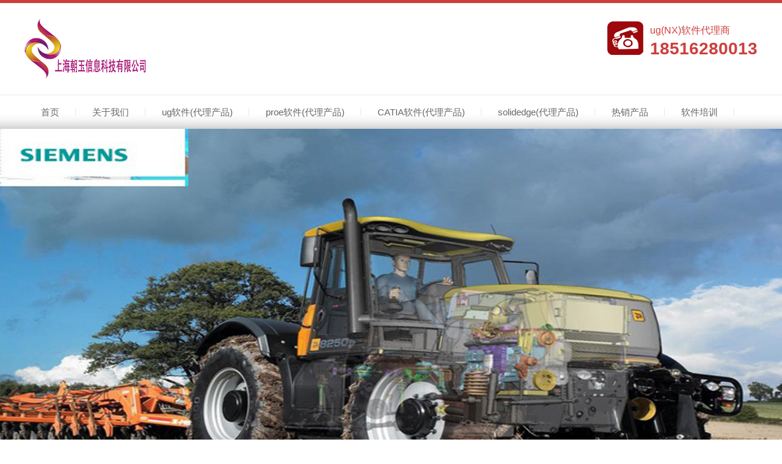

--- FILE ---
content_type: text/html; charset=UTF-8
request_url: http://www.china-zhaoyu.cn/sale/edge2/
body_size: 6709
content:
<!DOCTYPE html>
<head>
<meta http-equiv="Content-Type" content="text/html; charset=UTF-8"/>
<meta name="RESOURCE-TYPE" content="DOCUMENT"/>
<meta name="DISTRIBUTION" content="GLOBAL"/>
<meta name="ROBOTS" content="INDEX, FOLLOW"/>
<meta name="REVISIT-AFTER" content="1 DAYS"/>
<meta name="RATING" content="GENERAL"/>
<meta http-equiv="PAGE-ENTER" content="RevealTrans(Duration=0,Transition=1)"/>
<meta content="width=device-width, initial-scale=1.0, user-scalable=no" name="viewport">
<title>solidedge|solidedge代理商|solidedgeworkshop软件代理商|代理商电话021-50395629 | ug代理商|CATIA代理商|proe代理商|SolidWorks代理商|AutoCAD代理商</title>
<meta name='robots' content='max-image-preview:large' />
<meta name="keywords" content="solidedge代理商_SolidWorks竞品软件_solidedgeworkshop软件代理商" />
<meta name="description" content="上海朝玉是Solidedge代理商,SolidWorks竞品软件代理商,solidedgeworkshop软件代理商，立足上海(solidedge代理商)服务全国(solidedge代理商),上海solidedge代理商,常州solidedge代理商,提供正版ug软件,solidedge软件,代理商电话021-50395629.代理销售正版solidedge软件,ug软件同时提供ug软件培训,ug双色模模具设计培训服务021-50395629" />
上海朝玉是Solidedge代理商,SolidWorks竞品软件代理商,solidedgeworkshop软件代理商，立足上海(solidedge代理商)服务全国(solidedge代理商),上海solidedge代理商,常州solidedge代理商,提供正版ug软件,solidedge软件,代理商电话021-50395629.代理销售正版solidedge软件,ug软件同时提供ug软件培训,ug双色模模具设计培训服务021-50395629
	<link rel="shortcut icon" href="http://www.china-zhaoyu.cn/wp-content/uploads/2021/01/favico.ico" type="image/x-icon" >
	<link rel="stylesheet" type="text/css" href="http://www.china-zhaoyu.cn/wp-content/themes/X1/css/qhdcontent.css"/>
<link rel="stylesheet" type="text/css" href="http://www.china-zhaoyu.cn/wp-content/themes/X1/css/content.css"/>
<link rel="stylesheet" type="text/css" href="http://www.china-zhaoyu.cn/wp-content/themes/X1/css/menu.css"/>
<link rel="stylesheet" type="text/css" href="http://www.china-zhaoyu.cn/wp-content/themes/X1/css/jquery.fancybox-1.3.4.css"/>
<link rel="stylesheet" type="text/css" href="http://www.china-zhaoyu.cn/wp-content/themes/X1/css/pgwslideshow.css"/>
<link rel="stylesheet" type="text/css" href="http://www.china-zhaoyu.cn/wp-content/themes/X1/css/animate.min.css"/>
<link rel="stylesheet" type="text/css" href="http://www.china-zhaoyu.cn/wp-content/themes/X1/style.css"/>
<link rel="stylesheet" type="text/css" href="http://www.china-zhaoyu.cn/wp-content/themes/X1/css/style-red.css"/>
<link rel="stylesheet" type="text/css" href="http://www.china-zhaoyu.cn/wp-content/themes/X1/css/style.min.css"/>
<style>
 html { background:url(http://www.china-zhaoyu.cn/wp-content/themes/X1/Images/bg-rep-03.png); }
</style>
<!--[if lt IE 9]>
<script src="http://www.china-zhaoyu.cn/wp-content/themes/X1/js/html5.js"></script>
<![endif]--><!--[if IE 6]>
<script type="text/javascript" src="http://www.china-zhaoyu.cn/wp-content/themes/X1/js/ie7.js"></script>
<script type="text/javascript" src="http://www.china-zhaoyu.cn/wp-content/themes/X1/js/dd_belatedpng.js"></script>
<script type="text/javascript">
  DD_belatedPNG.fix('.top img, .footer img, .bottom img, .form-btn, .module-icon-default');
 </script>
<![endif]-->
</head>
<body class="font-zh-CN">
<form name="Form" method="post" action="/" id="Form" enctype="multipart/form-data" style="height:inherit">
	<script src="http://www.china-zhaoyu.cn/wp-content/themes/X1/js/a1portalcore.js" type="text/javascript"></script>
	<script src="http://www.china-zhaoyu.cn/wp-content/themes/X1/js/a1portal.js"></script>
	<script src="http://www.china-zhaoyu.cn/wp-content/themes/X1/js/jquery-1.7.2.min.js"></script>
	<script src="http://www.china-zhaoyu.cn/wp-content/themes/X1/js/superfish.js"></script>
	<script src="http://www.china-zhaoyu.cn/wp-content/themes/X1/js/supposition.js"></script>
	<script src="http://www.china-zhaoyu.cn/wp-content/themes/X1/js/jquery.caroufredsel.js"></script>
	<script src="http://www.china-zhaoyu.cn/wp-content/themes/X1/js/jquery.tools.min.js"></script>
	<script src="http://www.china-zhaoyu.cn/wp-content/themes/X1/js/jquery.fancybox-1.3.4.pack.js"></script>
	<script src="http://www.china-zhaoyu.cn/wp-content/themes/X1/js/pgwslideshow.min.js"></script>
	<script src="http://www.china-zhaoyu.cn/wp-content/themes/X1/js/jquery.fixed.js"></script>
	<script src="http://www.china-zhaoyu.cn/wp-content/themes/X1/js/cloud-zoom.1.0.2.min.js"></script>
	<script src="http://www.china-zhaoyu.cn/wp-content/themes/X1/js/device.min.js"></script>
	<script src="http://www.china-zhaoyu.cn/wp-content/themes/X1/js/html5media-1.2.js"></script>
	<script src="http://www.china-zhaoyu.cn/wp-content/themes/X1/js/animate.min.js"></script>
	<script src="http://www.china-zhaoyu.cn/wp-content/themes/X1/js/isotope.pkgd.min.js"></script>
	<script src="http://www.china-zhaoyu.cn/wp-content/themes/X1/js/custom.js"></script>
	
	<div id="wrapper" class="home-page">
	<header class="top header-v2 desktops-section default-top">
		<div class="top-main">
			<div class="page-width clearfix">
				<div class="logo float-left" skinobjectzone="HtmlLogo_425">
					<a href="http://www.china-zhaoyu.cn">
											<img src="http://www.china-zhaoyu.cn/wp-content/uploads/2022/09/logo200X100.png" alt="ug代理商|CATIA代理商|proe代理商|SolidWorks代理商|AutoCAD代理商">
										</a>
				</div>
				<div class="top-main-content float-right">
					<div class="top-widget float-right">
						<div class="module-default module-no-margin">
							<div class="module-inner">
								ug(NX)软件代理商<b>18516280013</b>
							</div>
						</div>
					</div>
				</div>
			</div>
		</div>
		<div class="clear"></div>
		<div class="nav-wrapper">
			<div class="page-width clearfix">
				<nav class="nav">
				<div class="main-nav clearfix">
					<ul class="sf-menu">
						<li><a href="http://www.china-zhaoyu.cn/">首页</a></li>
<li><a href="http://www.china-zhaoyu.cn/aboutus/">关于我们</a></li>
<li><a href="http://www.china-zhaoyu.cn/ug/">ug软件(代理产品)</a></li>
<li><a href="http://www.china-zhaoyu.cn/proe/">proe软件(代理产品)</a></li>
<li><a href="http://www.china-zhaoyu.cn/catia/">CATIA软件(代理产品)</a></li>
<li><a href="http://www.china-zhaoyu.cn/edge/">solidedge(代理产品)</a></li>
<li><a href="http://www.china-zhaoyu.cn/sale/">热销产品</a></li>
<li><a href="http://www.china-zhaoyu.cn/training/">软件培训</a></li>
					</ul>
				</div>
				</nav>
			</div>
		</div>
		</header>
		<div class="touch-top mobile-section clearfix">
			<div class="touch-top-wrapper clearfix">
				<div class="touch-logo">
					<a class="" href="http://www.china-zhaoyu.cn">
											<img src="http://www.china-zhaoyu.cn/wp-content/uploads/2022/09/logo200X100.png" alt="ug代理商|CATIA代理商|proe代理商|SolidWorks代理商|AutoCAD代理商">
										</a>
				</div>
				<div class="touch-navigation">
					<div class="touch-toggle">
						<ul>
							<li class="touch-toggle-item-last"><a href="javascript:;" class="drawer-menu" data-drawer="drawer-section-menu"><i class="touch-icon-menu font-icon icon-uniE604"></i><span>导航</span></a></li>
						</ul>
					</div>
				</div>
			</div>
			<div class="touch-toggle-content touch-top-home">
				<div class="drawer-section drawer-section-menu">
					<div class="touch-menu" skinobjectzone="menu_2065">
						<ul>
							<li><a href="http://www.china-zhaoyu.cn/">首页</a></li>
<li><a href="http://www.china-zhaoyu.cn/aboutus/">关于我们</a></li>
<li><a href="http://www.china-zhaoyu.cn/ug/">ug软件(代理产品)</a></li>
<li><a href="http://www.china-zhaoyu.cn/proe/">proe软件(代理产品)</a></li>
<li><a href="http://www.china-zhaoyu.cn/catia/">CATIA软件(代理产品)</a></li>
<li><a href="http://www.china-zhaoyu.cn/edge/">solidedge(代理产品)</a></li>
<li><a href="http://www.china-zhaoyu.cn/sale/">热销产品</a></li>
<li><a href="http://www.china-zhaoyu.cn/training/">软件培训</a></li>
						</ul>
					</div>
				</div>
				<script type="text/javascript">$(document).ready(function(){$(".touch-toggle a").click(function(event){var className=$(this).attr("data-drawer");if($("."+className).css('display')=='none'){$("."+className).slideDown().siblings(".drawer-section").slideUp()}else{$(".drawer-section").slideUp()}event.stopPropagation()});$('.touch-menu a').click(function(){if($(this).next().is('ul')){if($(this).next('ul').css('display')=='none'){$(this).next('ul').slideDown();$(this).find('i').attr("class","touch-arrow-up")}else{$(this).next('ul').slideUp();$(this).next('ul').find('ul').slideUp();$(this).find('i').attr("class","touch-arrow-down")}}})});</script>
			</div>
		</div>
	<div class="responsive-carousel carousel clearfix">
	<div id="responsive-309391">
		<div class="carousel-item">
			<div class="carousel-img">
				<a href="" target=""><img src="http://www.china-zhaoyu.cn/wp-content/uploads/2021/01/ug代理商22.jpg"/></a>
			</div>
		</div>
				<div class="carousel-item" style="display: none;">
			<div class="carousel-img">
				<a href="" target=""><img src="http://www.china-zhaoyu.cn/wp-content/uploads/2021/01/上海朝玉_autocad代理商.jpg"/></a>
			</div>
		</div>
				<div class="carousel-item" style="display: none;">
			<div class="carousel-img">
				<a href="" target=""><img src="http://www.china-zhaoyu.cn/wp-content/uploads/2021/01/上海朝玉_SolidWorks代理商.jpg"/></a>
			</div>
		</div>
				<div class="carousel-item" style="display: none;">
			<div class="carousel-img">
				<a href="" target=""><img src="http://www.china-zhaoyu.cn/wp-content/uploads/2021/01/上海朝玉_proe代理商.jpg"/></a>
			</div>
		</div>
			</div>
	<div class="carousel-btn carousel-btn-fixed" id="carousel-page-309391">
	</div>
		<script type="text/javascript">$(window).load(function(){$("#responsive-309391").carouFredSel({responsive:true,width:'100%',items:{visible:1},auto:{pauseOnHover:true,timeoutDuration:5000},swipe:{onTouch:true,onMouse:true},pagination:"#carousel-page-309391"});$("#responsive-309391 .carousel-item").show()});</script>
</div>    <div class="module-default">
        <div class="responsive-carousel carousel clearfix">
			<div class="carousel-item">
                    <img src="">
            </div>
        </div>
    </div>
        <section class="main">
          <div class="page-width clearfix">
            <section class="content float-right">
              <section class="page-title page-title-inner clearfix">
                <div class="breadcrumbs float-right" skinobjectzone="HtmlBreadCrumb_2726">
                  <span>当前位置：</span>
                  <a href="http://www.china-zhaoyu.cn">首页</a> &raquo; <a href="http://www.china-zhaoyu.cn/sale/">热销产品</a> &raquo; 正版solidedge软件代理商</div>
                <div class="page-name float-left">
                  <h2>正版solidedge软件代理商</h2></div>
              </section>
              <div id="a1portalSkin_mainArea" class="content-wrapper">
                <div class="module-default">
                  <div class="module-inner">
                    <div id="a1portalSkin_ctr309392309392_mainArea" class="module-content">
                      					  <div class="qhd-content">
                        
<p>Solidedge软件公司,Solidedge软件销售,正版Solidedge软件价格, Solidedge代理销售商 ,上海朝玉信息科技有限公司,上海Solidedge代理商,正版Solidedge代理商, Solidedge软件上海代理商、Solidedge代理商报价、厂商授权Solidedge正版软件、Solidedge功能介绍,Solidedge电脑配置要求</p>



<h1 class="wp-block-heading">计算机辅助制造 (CAM)</h1>



<figure class="wp-block-image is-resized"><img fetchpriority="high" decoding="async" src="https://solidedge.siemens.com/wp-content/uploads/2018/04/cam-photo.jpg" alt="" width="576" height="584"/><figcaption>上海朝玉是solidedge软件代理商，代理销售正版solidedge软件，代理商热线021-50395629</figcaption></figure>



<p><strong>使用新的制造技术<br>准确、高效地制造高水准产品</strong></p>



<p>Solid Edge 制造解决方案可帮助制造商定义和执行广泛的传统和新型制造流程，包括数控机加工、嵌套、切割、弯曲、成型、焊接、装配和增材制造。</p>



<p>这些软件解决方案可直接用于您的 Solid Edge 零件、钣金和装配模型，确保制造流程准确高效，并且使用这些解决方案创建的制造说明可轻松更新，以反映底层设计中的任何更改。</p>



<p>上海朝玉代理Siemens软件，提供正版solidedge软件，合理的solidedge软件价格、solidedge正版价格，solidedge教程，solidedge正版下载等服务。</p>



<p>&nbsp;solidedge销售热线：021-50395629 网址：<a href="http://www.china-zhaoyu.com">www.china-zhaoyu.com</a></p>
                      </div>
					                      </div>
                  </div>
                </div>
              </div>
            </section>
                    <section class="sidebar float-left">
            <section class="page-menu">
                <div class="page-menu-content">
                    <ul>
        <!-- SubPageList begin -->
                      <div class="page-menu-title"><h3>热销产品</h3></div>

        <li><a href="http://www.china-zhaoyu.cn/sale/ugsale11/">正版ug软件代理商推荐&#8211;上海朝玉</a></li>
<li><a href="http://www.china-zhaoyu.cn/sale/ugsale1/">ug软件代理商</a></li>
<li><a href="http://www.china-zhaoyu.cn/sale/ugsale2/">正版ug软件代理商</a></li>
<li><a href="http://www.china-zhaoyu.cn/sale/ugsale3/">上海ug软件代理商</a></li>
<li><a href="http://www.china-zhaoyu.cn/sale/ugsale4/">常州ug软件代理商</a></li>
<li><a href="http://www.china-zhaoyu.cn/sale/ugsale5/">无锡ug软件代理商</a></li>
<li><a href="http://www.china-zhaoyu.cn/sale/ugsale6/">江苏ug软件代理商</a></li>
<li><a href="http://www.china-zhaoyu.cn/sale/ugsale7/">ug软件丨ug代理商丨ug软件代理商</a></li>
<li><a href="http://www.china-zhaoyu.cn/sale/ugsale8/">杭州ug软件代理商</a></li>
<li><a href="http://www.china-zhaoyu.cn/sale/ugsale9/">宁波ug软件代理商</a></li>
<li><a href="http://www.china-zhaoyu.cn/sale/ugsale10/">湖州ug软件代理商</a></li>
<li><a href="http://www.china-zhaoyu.cn/sale/proesale5/">无锡proe软件代理商</a></li>
<li><a href="http://www.china-zhaoyu.cn/sale/proesale6/">江苏proe软件代理商</a></li>
<li><a href="http://www.china-zhaoyu.cn/sale/proesale7/">proe软件丨proe代理商丨proe软件代理商</a></li>
<li><a href="http://www.china-zhaoyu.cn/sale/proesale9/">宁波proe软件代理商</a></li>
<li><a href="http://www.china-zhaoyu.cn/sale/proesale8/">杭州proe软件代理商</a></li>
<li><a href="http://www.china-zhaoyu.cn/sale/proesale10/">湖州proe软件代理商</a></li>
<li><a href="http://www.china-zhaoyu.cn/sale/proesale1/">proe软件代理商</a></li>
<li><a href="http://www.china-zhaoyu.cn/sale/proesale2/">正版proe软件代理商</a></li>
<li><a href="http://www.china-zhaoyu.cn/sale/proesale3/">上海proe软件代理商</a></li>
<li><a href="http://www.china-zhaoyu.cn/sale/proesale4/">常州proe软件代理商</a></li>
<li><a href="http://www.china-zhaoyu.cn/sale/edge10/">湖州solidedge软件代理商</a></li>
<li><a href="http://www.china-zhaoyu.cn/sale/edge9/">宁波solidedge软件代理商</a></li>
<li><a href="http://www.china-zhaoyu.cn/sale/edge8/">杭州soildedge软件代理商</a></li>
<li><a href="http://www.china-zhaoyu.cn/sale/edge7/">solidedge软件丨solidedge代理商丨soildedge软件代理商</a></li>
<li><a href="http://www.china-zhaoyu.cn/sale/edge6/">江苏soildedge软件代理商</a></li>
<li><a href="http://www.china-zhaoyu.cn/sale/edge5/">无锡solidedge软件代理商</a></li>
<li><a href="http://www.china-zhaoyu.cn/sale/edge4/">常州soildedge软件代理商</a></li>
<li><a href="http://www.china-zhaoyu.cn/sale/edge2/" aria-current="page">正版solidedge软件代理商</a></li>
<li><a href="http://www.china-zhaoyu.cn/sale/edge3/">上海soildedge软件代理商</a></li>
<li><a href="http://www.china-zhaoyu.cn/sale/edge1/">solidedge软件代理商</a></li>
            <!-- SubPageList end -->
                            </ul>
                </div>
            </section>
        </section>          </div>
        </section>
<footer class="footer">
		<div class="footer-main">
			<div id="a1portalSkin_footerAreaA" class="page-width clearfix">
				<div class="module-default">
					<div class="module-inner">
							<div class="qhd-module">
								<div class="column">
									<div class="col-5-1">
										<div id="a1portalSkin_ctr309384309384_Column5C20A20A20A20A20_QHDCPM309384M1" class="qhd_column_contain">
											<div class="module-default">
												<div class="module-inner">
													<div class="module-title module-title-default clearfix">
														<div class="module-title-content clearfix">
															<h3>
															ug代理商产品															</h3>
														</div>
													</div>
														<div class="link link-block">
															<ul>
																<li><a href="http://www.china-zhaoyu.cn/ug/ug3/">ug代理商</a></li>
<li><a href="http://www.china-zhaoyu.cn/ug/ug6/">常州ug代理商</a></li>
<li><a href="http://www.china-zhaoyu.cn/ug/ug10/">正版ug软件下载</a></li>
<li><a href="http://www.china-zhaoyu.cn/ug/ug2/">ug软件功能模块</a></li>
<li><a href="http://www.china-zhaoyu.cn/ug/ug1/">ug软件新功能介绍</a></li>
<li><a href="http://www.china-zhaoyu.cn/ug/ug4/">购买ug软件如何选择代理商</a></li>
<li><a href="http://www.china-zhaoyu.cn/ug/ug9/">正版ug软件对电脑配置要求</a></li>
<li><a href="http://www.china-zhaoyu.cn/ug/ug7/">正版ug软件价格，报价，ug软件多少钱一套</a></li>
<li><a href="http://www.china-zhaoyu.cn/ug/ug8/">正版ug软件怎么买？ug软件在哪买？ug软件代理商</a></li>
															</ul>
														</div>
												</div>
											</div>
										</div>
									</div>
									<div class="col-5-1">
										<div id="a1portalSkin_ctr309384309384_Column5C20A20A20A20A20_QHDCPM309384M2" class="qhd_column_contain">
											<div class="module-default">
												<div class="module-inner">
													<div class="module-title module-title-default clearfix">
														<div class="module-title-content clearfix">
															<h3>
															proe(Creo)代理商产品															</h3>
														</div>
													</div>
														<div class="link link-block">
															<ul>
																<li><a href="http://www.china-zhaoyu.cn/proe/proe6/">proe代理商</a></li>
<li><a href="http://www.china-zhaoyu.cn/proe/proe3/">正版proe软件介绍</a></li>
<li><a href="http://www.china-zhaoyu.cn/proe/proe7/">如何选择proe代理商</a></li>
<li><a href="http://www.china-zhaoyu.cn/proe/proe5/">proe软件新功能介绍</a></li>
<li><a href="http://www.china-zhaoyu.cn/proe/proe4/">正版proe软件有哪些模块</a></li>
<li><a href="http://www.china-zhaoyu.cn/proe/proe10/">正版proe(creo)软件代理商</a></li>
<li><a href="http://www.china-zhaoyu.cn/proe/proe2/">正版proe软件对电脑配置要求</a></li>
<li><a href="http://www.china-zhaoyu.cn/proe/proe9/">上海丨宁波丨杭州proe软件代理商</a></li>
<li><a href="http://www.china-zhaoyu.cn/proe/proe1/">正版proe软件价格，报价，proe软件多少钱一套</a></li>
<li><a href="http://www.china-zhaoyu.cn/proe/proe8/">正版proe软件怎么买？proe软件在哪买？proe软件代理商</a></li>
															</ul>
														</div>
												</div>
											</div>
										</div>
									</div>
									<div class="col-5-1">
										<div id="a1portalSkin_ctr309384309384_Column5C20A20A20A20A20_QHDCPM309384M3" class="qhd_column_contain">
											<div class="module-default">
												<div class="module-inner">
													<div class="module-title module-title-default clearfix">
														<div class="module-title-content clearfix">
															<h3>
															CATIA代理商产品															</h3>
														</div>
													</div>
														<div class="link link-block">
															<ul>
																<li><a href="http://www.china-zhaoyu.cn/catia/catia4/">正版CATIA软件介绍</a></li>
<li><a href="http://www.china-zhaoyu.cn/catia/catia10/">常州CATIA代理商</a></li>
<li><a href="http://www.china-zhaoyu.cn/catia/catia9/">上海CATIA代理商</a></li>
<li><a href="http://www.china-zhaoyu.cn/catia/catia6/">CATIA软件新功能介绍</a></li>
<li><a href="http://www.china-zhaoyu.cn/catia/catia8/">如何选择CATIA代理商</a></li>
<li><a href="http://www.china-zhaoyu.cn/catia/catia7/">正版CATIA软件代理商</a></li>
<li><a href="http://www.china-zhaoyu.cn/catia/catia5/">正版CATIA软件有哪些模块</a></li>
<li><a href="http://www.china-zhaoyu.cn/catia/catia3/">正版CATIA软件对电脑配置要求</a></li>
<li><a href="http://www.china-zhaoyu.cn/catia/catia1/">正版CATIA软件价格，报价，CATIA软件多少钱一套</a></li>
<li><a href="http://www.china-zhaoyu.cn/catia/catia2/">正版CATIA软件怎么买？CATIA软件在哪买？CATIA软件代理商</a></li>
															</ul>
														</div>
												</div>
											</div>
										</div>
									</div>
									<div class="col-5-1">
										<div id="a1portalSkin_ctr309384309384_Column5C20A20A20A20A20_QHDCPM309384M4" class="qhd_column_contain">
											<div class="module-default">
												<div class="module-inner">
													<div class="module-title module-title-default clearfix">
														<div class="module-title-content clearfix">
															<h3>
															solidedge代理商产品															</h3>
														</div>
													</div>
														<div class="link link-block">
															<ul>
																<li><a href="http://www.china-zhaoyu.cn/edge/edge4/">正版solidedge软件介绍</a></li>
<li><a href="http://www.china-zhaoyu.cn/edge/edge7/">solidedge软件新功能介绍</a></li>
<li><a href="http://www.china-zhaoyu.cn/edge/edge8/">如何选择solidedge代理商</a></li>
<li><a href="http://www.china-zhaoyu.cn/edge/edge5/">正版soildedge软件有哪些模块</a></li>
<li><a href="http://www.china-zhaoyu.cn/edge/edge9/">正版soildedge软件同步建模技术</a></li>
<li><a href="http://www.china-zhaoyu.cn/edge/edge3/">正版Solidedge软件对电脑配置要求</a></li>
<li><a href="http://www.china-zhaoyu.cn/edge/edge6/">solidedge软件可以替代SolidWorks软件吗？</a></li>
<li><a href="http://www.china-zhaoyu.cn/edge/edeg2/">solidedge和SolidWorks软件有什么关系、功能比较</a></li>
<li><a href="http://www.china-zhaoyu.cn/edge/edge1/">正版solidedge软件价格，报价，Solidedge软件多少钱一套</a></li>
															</ul>
														</div>
												</div>
											</div>
										</div>
									</div>
									<div class="col-5-1 last">
										<div id="a1portalSkin_ctr309384309384_Column5C20A20A20A20A20_QHDCPM309384M5" class="qhd_column_contain">
											<div class="module-default">
												<div class="module-inner">
													<div class="module-title module-title-default clearfix">
														<div class="module-title-content clearfix">
															<h3>
															代理商产品速查															</h3>
														</div>
													</div>
														<div class="link link-block">
															<ul>
																<li><a href="http://www.china-zhaoyu.cn/ug/">ug软件(代理产品)</a></li>
<li><a href="http://www.china-zhaoyu.cn/proe/">proe软件(代理产品)</a></li>
<li><a href="http://www.china-zhaoyu.cn/catia/">CATIA软件(代理产品)</a></li>
<li><a href="http://www.china-zhaoyu.cn/edge/">solidedge(代理产品)</a></li>
															</ul>
														</div>
												</div>
											</div>
										</div>
									</div>
								</div>
							</div>
					</div>
				</div>
			</div>
		</div>
		</footer>
		<section class="bottom">
		<div id="a1portalSkin_bottomAreaA" class="page-width clearfix">
			<div class="module-default module-no-margin">
				<div class="module-inner">
						<div class="qhd-content">
							<div class="column">
								<div class="col-2-1">
									<p>
										上海朝玉是ug代理商|proe代理商|CATIA代理商|AutoCAD代理商|SolidWorks代理商，图文档管理软件销售商，服务上海|常州|宁波|无锡|南通，代理销售ug软件,proe软件,CATIA软件,AutoCAD软件,SolidWorks软件,正版ug,proe,CATIA软件价格,以及电脑配置要求，详情咨询代理商021-50395629<br>ShangHai Zhaoyu Information Technology CO.,LTD <br>
<a href="https://beian.miit.gov.cn/" target="_blank">沪ICP备13036379号-3</a>									</p>
								</div>
								<div class="col-2-1 last">
									<p style="text-align: right;">
										Theme By：<a href="http://ztmao.com" target="_blank">WordPress主题</a>
									</p>
								</div>
							</div>
						</div>
				</div>
			</div>
		</div>
		</section>
	<div class="gotop-wrapper">
		<a href="javascript:;" class="fixed-gotop gotop"></a>
	</div>
</form>
<style>
 body { background:url(
 			http://www.china-zhaoyu.cn/wp-content/themes/X1/Images/beijing.jpg
	 ) top center fixed; }
</style>
<script type="text/javascript" src="http://www.china-zhaoyu.cn/wp-includes/js/comment-reply.min.js?ver=6.5.5" id="comment-reply-js" async="async" data-wp-strategy="async"></script>
</body>
</html>